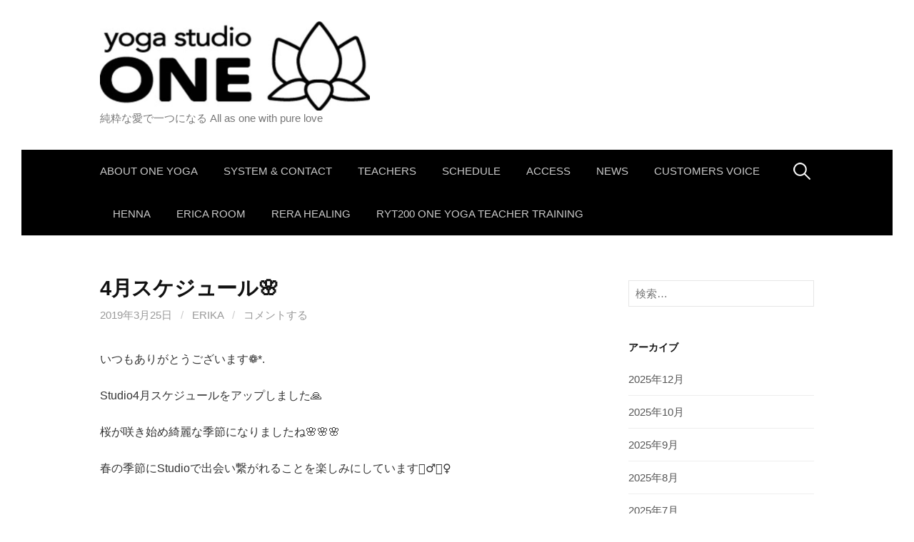

--- FILE ---
content_type: text/html; charset=UTF-8
request_url: http://yogastudio-one.com/2019/03/25/4%E6%9C%88%E3%82%B9%E3%82%B1%E3%82%B8%E3%83%A5%E3%83%BC%E3%83%AB/
body_size: 9320
content:
<!DOCTYPE html>
<!--[if IE 8]>
<html class="ie8" lang="ja">
<![endif]-->
<!--[if !(IE 8) ]><!-->
<html lang="ja">
<!--<![endif]-->
<head>
<meta charset="UTF-8">
<meta name="viewport" content="width=device-width, initial-scale=1">
<link rel="profile" href="http://gmpg.org/xfn/11">
<link rel="pingback" href="http://yogastudio-one.com/xmlrpc.php">
<!--[if lt IE 9]>
<script src="http://yogastudio-one.com/wp-content/themes/first/js/html5shiv.js"></script>
<![endif]-->
<title>4月スケジュール&#x1f338; &#8211; yoga studio ONE</title>
<meta name='robots' content='max-image-preview:large' />
<link rel='dns-prefetch' href='//fonts.googleapis.com' />
<link rel="alternate" type="application/rss+xml" title="yoga studio ONE &raquo; フィード" href="http://yogastudio-one.com/feed/" />
<link rel="alternate" type="application/rss+xml" title="yoga studio ONE &raquo; コメントフィード" href="http://yogastudio-one.com/comments/feed/" />
<link rel="alternate" type="application/rss+xml" title="yoga studio ONE &raquo; 4月スケジュール&#x1f338; のコメントのフィード" href="http://yogastudio-one.com/2019/03/25/4%e6%9c%88%e3%82%b9%e3%82%b1%e3%82%b8%e3%83%a5%e3%83%bc%e3%83%ab/feed/" />
<script type="text/javascript">
/* <![CDATA[ */
window._wpemojiSettings = {"baseUrl":"https:\/\/s.w.org\/images\/core\/emoji\/15.0.3\/72x72\/","ext":".png","svgUrl":"https:\/\/s.w.org\/images\/core\/emoji\/15.0.3\/svg\/","svgExt":".svg","source":{"concatemoji":"http:\/\/yogastudio-one.com\/wp-includes\/js\/wp-emoji-release.min.js?ver=6.5.7"}};
/*! This file is auto-generated */
!function(i,n){var o,s,e;function c(e){try{var t={supportTests:e,timestamp:(new Date).valueOf()};sessionStorage.setItem(o,JSON.stringify(t))}catch(e){}}function p(e,t,n){e.clearRect(0,0,e.canvas.width,e.canvas.height),e.fillText(t,0,0);var t=new Uint32Array(e.getImageData(0,0,e.canvas.width,e.canvas.height).data),r=(e.clearRect(0,0,e.canvas.width,e.canvas.height),e.fillText(n,0,0),new Uint32Array(e.getImageData(0,0,e.canvas.width,e.canvas.height).data));return t.every(function(e,t){return e===r[t]})}function u(e,t,n){switch(t){case"flag":return n(e,"\ud83c\udff3\ufe0f\u200d\u26a7\ufe0f","\ud83c\udff3\ufe0f\u200b\u26a7\ufe0f")?!1:!n(e,"\ud83c\uddfa\ud83c\uddf3","\ud83c\uddfa\u200b\ud83c\uddf3")&&!n(e,"\ud83c\udff4\udb40\udc67\udb40\udc62\udb40\udc65\udb40\udc6e\udb40\udc67\udb40\udc7f","\ud83c\udff4\u200b\udb40\udc67\u200b\udb40\udc62\u200b\udb40\udc65\u200b\udb40\udc6e\u200b\udb40\udc67\u200b\udb40\udc7f");case"emoji":return!n(e,"\ud83d\udc26\u200d\u2b1b","\ud83d\udc26\u200b\u2b1b")}return!1}function f(e,t,n){var r="undefined"!=typeof WorkerGlobalScope&&self instanceof WorkerGlobalScope?new OffscreenCanvas(300,150):i.createElement("canvas"),a=r.getContext("2d",{willReadFrequently:!0}),o=(a.textBaseline="top",a.font="600 32px Arial",{});return e.forEach(function(e){o[e]=t(a,e,n)}),o}function t(e){var t=i.createElement("script");t.src=e,t.defer=!0,i.head.appendChild(t)}"undefined"!=typeof Promise&&(o="wpEmojiSettingsSupports",s=["flag","emoji"],n.supports={everything:!0,everythingExceptFlag:!0},e=new Promise(function(e){i.addEventListener("DOMContentLoaded",e,{once:!0})}),new Promise(function(t){var n=function(){try{var e=JSON.parse(sessionStorage.getItem(o));if("object"==typeof e&&"number"==typeof e.timestamp&&(new Date).valueOf()<e.timestamp+604800&&"object"==typeof e.supportTests)return e.supportTests}catch(e){}return null}();if(!n){if("undefined"!=typeof Worker&&"undefined"!=typeof OffscreenCanvas&&"undefined"!=typeof URL&&URL.createObjectURL&&"undefined"!=typeof Blob)try{var e="postMessage("+f.toString()+"("+[JSON.stringify(s),u.toString(),p.toString()].join(",")+"));",r=new Blob([e],{type:"text/javascript"}),a=new Worker(URL.createObjectURL(r),{name:"wpTestEmojiSupports"});return void(a.onmessage=function(e){c(n=e.data),a.terminate(),t(n)})}catch(e){}c(n=f(s,u,p))}t(n)}).then(function(e){for(var t in e)n.supports[t]=e[t],n.supports.everything=n.supports.everything&&n.supports[t],"flag"!==t&&(n.supports.everythingExceptFlag=n.supports.everythingExceptFlag&&n.supports[t]);n.supports.everythingExceptFlag=n.supports.everythingExceptFlag&&!n.supports.flag,n.DOMReady=!1,n.readyCallback=function(){n.DOMReady=!0}}).then(function(){return e}).then(function(){var e;n.supports.everything||(n.readyCallback(),(e=n.source||{}).concatemoji?t(e.concatemoji):e.wpemoji&&e.twemoji&&(t(e.twemoji),t(e.wpemoji)))}))}((window,document),window._wpemojiSettings);
/* ]]> */
</script>
<style id='wp-emoji-styles-inline-css' type='text/css'>

	img.wp-smiley, img.emoji {
		display: inline !important;
		border: none !important;
		box-shadow: none !important;
		height: 1em !important;
		width: 1em !important;
		margin: 0 0.07em !important;
		vertical-align: -0.1em !important;
		background: none !important;
		padding: 0 !important;
	}
</style>
<link rel='stylesheet' id='wp-block-library-css' href='http://yogastudio-one.com/wp-includes/css/dist/block-library/style.min.css?ver=6.5.7' type='text/css' media='all' />
<style id='classic-theme-styles-inline-css' type='text/css'>
/*! This file is auto-generated */
.wp-block-button__link{color:#fff;background-color:#32373c;border-radius:9999px;box-shadow:none;text-decoration:none;padding:calc(.667em + 2px) calc(1.333em + 2px);font-size:1.125em}.wp-block-file__button{background:#32373c;color:#fff;text-decoration:none}
</style>
<style id='global-styles-inline-css' type='text/css'>
body{--wp--preset--color--black: #000000;--wp--preset--color--cyan-bluish-gray: #abb8c3;--wp--preset--color--white: #ffffff;--wp--preset--color--pale-pink: #f78da7;--wp--preset--color--vivid-red: #cf2e2e;--wp--preset--color--luminous-vivid-orange: #ff6900;--wp--preset--color--luminous-vivid-amber: #fcb900;--wp--preset--color--light-green-cyan: #7bdcb5;--wp--preset--color--vivid-green-cyan: #00d084;--wp--preset--color--pale-cyan-blue: #8ed1fc;--wp--preset--color--vivid-cyan-blue: #0693e3;--wp--preset--color--vivid-purple: #9b51e0;--wp--preset--gradient--vivid-cyan-blue-to-vivid-purple: linear-gradient(135deg,rgba(6,147,227,1) 0%,rgb(155,81,224) 100%);--wp--preset--gradient--light-green-cyan-to-vivid-green-cyan: linear-gradient(135deg,rgb(122,220,180) 0%,rgb(0,208,130) 100%);--wp--preset--gradient--luminous-vivid-amber-to-luminous-vivid-orange: linear-gradient(135deg,rgba(252,185,0,1) 0%,rgba(255,105,0,1) 100%);--wp--preset--gradient--luminous-vivid-orange-to-vivid-red: linear-gradient(135deg,rgba(255,105,0,1) 0%,rgb(207,46,46) 100%);--wp--preset--gradient--very-light-gray-to-cyan-bluish-gray: linear-gradient(135deg,rgb(238,238,238) 0%,rgb(169,184,195) 100%);--wp--preset--gradient--cool-to-warm-spectrum: linear-gradient(135deg,rgb(74,234,220) 0%,rgb(151,120,209) 20%,rgb(207,42,186) 40%,rgb(238,44,130) 60%,rgb(251,105,98) 80%,rgb(254,248,76) 100%);--wp--preset--gradient--blush-light-purple: linear-gradient(135deg,rgb(255,206,236) 0%,rgb(152,150,240) 100%);--wp--preset--gradient--blush-bordeaux: linear-gradient(135deg,rgb(254,205,165) 0%,rgb(254,45,45) 50%,rgb(107,0,62) 100%);--wp--preset--gradient--luminous-dusk: linear-gradient(135deg,rgb(255,203,112) 0%,rgb(199,81,192) 50%,rgb(65,88,208) 100%);--wp--preset--gradient--pale-ocean: linear-gradient(135deg,rgb(255,245,203) 0%,rgb(182,227,212) 50%,rgb(51,167,181) 100%);--wp--preset--gradient--electric-grass: linear-gradient(135deg,rgb(202,248,128) 0%,rgb(113,206,126) 100%);--wp--preset--gradient--midnight: linear-gradient(135deg,rgb(2,3,129) 0%,rgb(40,116,252) 100%);--wp--preset--font-size--small: 13px;--wp--preset--font-size--medium: 20px;--wp--preset--font-size--large: 36px;--wp--preset--font-size--x-large: 42px;--wp--preset--spacing--20: 0.44rem;--wp--preset--spacing--30: 0.67rem;--wp--preset--spacing--40: 1rem;--wp--preset--spacing--50: 1.5rem;--wp--preset--spacing--60: 2.25rem;--wp--preset--spacing--70: 3.38rem;--wp--preset--spacing--80: 5.06rem;--wp--preset--shadow--natural: 6px 6px 9px rgba(0, 0, 0, 0.2);--wp--preset--shadow--deep: 12px 12px 50px rgba(0, 0, 0, 0.4);--wp--preset--shadow--sharp: 6px 6px 0px rgba(0, 0, 0, 0.2);--wp--preset--shadow--outlined: 6px 6px 0px -3px rgba(255, 255, 255, 1), 6px 6px rgba(0, 0, 0, 1);--wp--preset--shadow--crisp: 6px 6px 0px rgba(0, 0, 0, 1);}:where(.is-layout-flex){gap: 0.5em;}:where(.is-layout-grid){gap: 0.5em;}body .is-layout-flex{display: flex;}body .is-layout-flex{flex-wrap: wrap;align-items: center;}body .is-layout-flex > *{margin: 0;}body .is-layout-grid{display: grid;}body .is-layout-grid > *{margin: 0;}:where(.wp-block-columns.is-layout-flex){gap: 2em;}:where(.wp-block-columns.is-layout-grid){gap: 2em;}:where(.wp-block-post-template.is-layout-flex){gap: 1.25em;}:where(.wp-block-post-template.is-layout-grid){gap: 1.25em;}.has-black-color{color: var(--wp--preset--color--black) !important;}.has-cyan-bluish-gray-color{color: var(--wp--preset--color--cyan-bluish-gray) !important;}.has-white-color{color: var(--wp--preset--color--white) !important;}.has-pale-pink-color{color: var(--wp--preset--color--pale-pink) !important;}.has-vivid-red-color{color: var(--wp--preset--color--vivid-red) !important;}.has-luminous-vivid-orange-color{color: var(--wp--preset--color--luminous-vivid-orange) !important;}.has-luminous-vivid-amber-color{color: var(--wp--preset--color--luminous-vivid-amber) !important;}.has-light-green-cyan-color{color: var(--wp--preset--color--light-green-cyan) !important;}.has-vivid-green-cyan-color{color: var(--wp--preset--color--vivid-green-cyan) !important;}.has-pale-cyan-blue-color{color: var(--wp--preset--color--pale-cyan-blue) !important;}.has-vivid-cyan-blue-color{color: var(--wp--preset--color--vivid-cyan-blue) !important;}.has-vivid-purple-color{color: var(--wp--preset--color--vivid-purple) !important;}.has-black-background-color{background-color: var(--wp--preset--color--black) !important;}.has-cyan-bluish-gray-background-color{background-color: var(--wp--preset--color--cyan-bluish-gray) !important;}.has-white-background-color{background-color: var(--wp--preset--color--white) !important;}.has-pale-pink-background-color{background-color: var(--wp--preset--color--pale-pink) !important;}.has-vivid-red-background-color{background-color: var(--wp--preset--color--vivid-red) !important;}.has-luminous-vivid-orange-background-color{background-color: var(--wp--preset--color--luminous-vivid-orange) !important;}.has-luminous-vivid-amber-background-color{background-color: var(--wp--preset--color--luminous-vivid-amber) !important;}.has-light-green-cyan-background-color{background-color: var(--wp--preset--color--light-green-cyan) !important;}.has-vivid-green-cyan-background-color{background-color: var(--wp--preset--color--vivid-green-cyan) !important;}.has-pale-cyan-blue-background-color{background-color: var(--wp--preset--color--pale-cyan-blue) !important;}.has-vivid-cyan-blue-background-color{background-color: var(--wp--preset--color--vivid-cyan-blue) !important;}.has-vivid-purple-background-color{background-color: var(--wp--preset--color--vivid-purple) !important;}.has-black-border-color{border-color: var(--wp--preset--color--black) !important;}.has-cyan-bluish-gray-border-color{border-color: var(--wp--preset--color--cyan-bluish-gray) !important;}.has-white-border-color{border-color: var(--wp--preset--color--white) !important;}.has-pale-pink-border-color{border-color: var(--wp--preset--color--pale-pink) !important;}.has-vivid-red-border-color{border-color: var(--wp--preset--color--vivid-red) !important;}.has-luminous-vivid-orange-border-color{border-color: var(--wp--preset--color--luminous-vivid-orange) !important;}.has-luminous-vivid-amber-border-color{border-color: var(--wp--preset--color--luminous-vivid-amber) !important;}.has-light-green-cyan-border-color{border-color: var(--wp--preset--color--light-green-cyan) !important;}.has-vivid-green-cyan-border-color{border-color: var(--wp--preset--color--vivid-green-cyan) !important;}.has-pale-cyan-blue-border-color{border-color: var(--wp--preset--color--pale-cyan-blue) !important;}.has-vivid-cyan-blue-border-color{border-color: var(--wp--preset--color--vivid-cyan-blue) !important;}.has-vivid-purple-border-color{border-color: var(--wp--preset--color--vivid-purple) !important;}.has-vivid-cyan-blue-to-vivid-purple-gradient-background{background: var(--wp--preset--gradient--vivid-cyan-blue-to-vivid-purple) !important;}.has-light-green-cyan-to-vivid-green-cyan-gradient-background{background: var(--wp--preset--gradient--light-green-cyan-to-vivid-green-cyan) !important;}.has-luminous-vivid-amber-to-luminous-vivid-orange-gradient-background{background: var(--wp--preset--gradient--luminous-vivid-amber-to-luminous-vivid-orange) !important;}.has-luminous-vivid-orange-to-vivid-red-gradient-background{background: var(--wp--preset--gradient--luminous-vivid-orange-to-vivid-red) !important;}.has-very-light-gray-to-cyan-bluish-gray-gradient-background{background: var(--wp--preset--gradient--very-light-gray-to-cyan-bluish-gray) !important;}.has-cool-to-warm-spectrum-gradient-background{background: var(--wp--preset--gradient--cool-to-warm-spectrum) !important;}.has-blush-light-purple-gradient-background{background: var(--wp--preset--gradient--blush-light-purple) !important;}.has-blush-bordeaux-gradient-background{background: var(--wp--preset--gradient--blush-bordeaux) !important;}.has-luminous-dusk-gradient-background{background: var(--wp--preset--gradient--luminous-dusk) !important;}.has-pale-ocean-gradient-background{background: var(--wp--preset--gradient--pale-ocean) !important;}.has-electric-grass-gradient-background{background: var(--wp--preset--gradient--electric-grass) !important;}.has-midnight-gradient-background{background: var(--wp--preset--gradient--midnight) !important;}.has-small-font-size{font-size: var(--wp--preset--font-size--small) !important;}.has-medium-font-size{font-size: var(--wp--preset--font-size--medium) !important;}.has-large-font-size{font-size: var(--wp--preset--font-size--large) !important;}.has-x-large-font-size{font-size: var(--wp--preset--font-size--x-large) !important;}
.wp-block-navigation a:where(:not(.wp-element-button)){color: inherit;}
:where(.wp-block-post-template.is-layout-flex){gap: 1.25em;}:where(.wp-block-post-template.is-layout-grid){gap: 1.25em;}
:where(.wp-block-columns.is-layout-flex){gap: 2em;}:where(.wp-block-columns.is-layout-grid){gap: 2em;}
.wp-block-pullquote{font-size: 1.5em;line-height: 1.6;}
</style>
<link rel='stylesheet' id='wc-gallery-style-css' href='http://yogastudio-one.com/wp-content/plugins/wc-gallery/includes/css/style.css?ver=1.67' type='text/css' media='all' />
<link rel='stylesheet' id='wc-gallery-popup-style-css' href='http://yogastudio-one.com/wp-content/plugins/wc-gallery/includes/css/magnific-popup.css?ver=1.1.0' type='text/css' media='all' />
<link rel='stylesheet' id='wc-gallery-flexslider-style-css' href='http://yogastudio-one.com/wp-content/plugins/wc-gallery/includes/vendors/flexslider/flexslider.css?ver=2.6.1' type='text/css' media='all' />
<link rel='stylesheet' id='wc-gallery-owlcarousel-style-css' href='http://yogastudio-one.com/wp-content/plugins/wc-gallery/includes/vendors/owlcarousel/assets/owl.carousel.css?ver=2.1.4' type='text/css' media='all' />
<link rel='stylesheet' id='wc-gallery-owlcarousel-theme-style-css' href='http://yogastudio-one.com/wp-content/plugins/wc-gallery/includes/vendors/owlcarousel/assets/owl.theme.default.css?ver=2.1.4' type='text/css' media='all' />
<link rel='stylesheet' id='wc-shortcodes-style-css' href='http://yogastudio-one.com/wp-content/plugins/wc-shortcodes/public/assets/css/style.css?ver=3.45' type='text/css' media='all' />
<link rel='stylesheet' id='first-font-css' href='https://fonts.googleapis.com/css?family=Source+Sans+Pro%3A400%2C400italic%2C600%2C700%7CGentium+Basic%3A700&#038;subset=latin%2Clatin-ext' type='text/css' media='all' />
<link rel='stylesheet' id='first-genericons-css' href='http://yogastudio-one.com/wp-content/themes/first/genericons/genericons.css?ver=3.3' type='text/css' media='all' />
<link rel='stylesheet' id='first-normalize-css' href='http://yogastudio-one.com/wp-content/themes/first/css/normalize.css?ver=3.0.2' type='text/css' media='all' />
<link rel='stylesheet' id='first-style-css' href='http://yogastudio-one.com/wp-content/themes/first/style.css?ver=2.0.4' type='text/css' media='all' />
<!--[if IE 8]>
<link rel='stylesheet' id='first-non-responsive-css' href='http://yogastudio-one.com/wp-content/themes/first/css/non-responsive.css' type='text/css' media='all' />
<![endif]-->
<link rel='stylesheet' id='first-style-ja-css' href='http://yogastudio-one.com/wp-content/themes/first/css/ja.css' type='text/css' media='all' />
<link rel='stylesheet' id='wordpresscanvas-font-awesome-css' href='http://yogastudio-one.com/wp-content/plugins/wc-shortcodes/public/assets/css/font-awesome.min.css?ver=4.7.0' type='text/css' media='all' />
<script type="text/javascript" src="http://yogastudio-one.com/wp-includes/js/jquery/jquery.min.js?ver=3.7.1" id="jquery-core-js"></script>
<script type="text/javascript" src="http://yogastudio-one.com/wp-includes/js/jquery/jquery-migrate.min.js?ver=3.4.1" id="jquery-migrate-js"></script>
<link rel="https://api.w.org/" href="http://yogastudio-one.com/wp-json/" /><link rel="alternate" type="application/json" href="http://yogastudio-one.com/wp-json/wp/v2/posts/915" /><link rel="EditURI" type="application/rsd+xml" title="RSD" href="http://yogastudio-one.com/xmlrpc.php?rsd" />
<meta name="generator" content="WordPress 6.5.7" />
<link rel="canonical" href="http://yogastudio-one.com/2019/03/25/4%e6%9c%88%e3%82%b9%e3%82%b1%e3%82%b8%e3%83%a5%e3%83%bc%e3%83%ab/" />
<link rel='shortlink' href='http://yogastudio-one.com/?p=915' />
<link rel="alternate" type="application/json+oembed" href="http://yogastudio-one.com/wp-json/oembed/1.0/embed?url=http%3A%2F%2Fyogastudio-one.com%2F2019%2F03%2F25%2F4%25e6%259c%2588%25e3%2582%25b9%25e3%2582%25b1%25e3%2582%25b8%25e3%2583%25a5%25e3%2583%25bc%25e3%2583%25ab%2F" />
<link rel="alternate" type="text/xml+oembed" href="http://yogastudio-one.com/wp-json/oembed/1.0/embed?url=http%3A%2F%2Fyogastudio-one.com%2F2019%2F03%2F25%2F4%25e6%259c%2588%25e3%2582%25b9%25e3%2582%25b1%25e3%2582%25b8%25e3%2583%25a5%25e3%2583%25bc%25e3%2583%25ab%2F&#038;format=xml" />
	<style type="text/css">
		/* Fonts */
				body {
								}
				@media screen and (max-width: 782px) {
								}
				
		/* Colors */
								.site-bar, .main-navigation ul ul {
				background-color: #000000;
			}
									.footer-area {
				background-color: #000000;
			}
									.entry-content a, .entry-summary a, .page-content a, .comment-content a, .post-navigation a {
				color: #000000;
			}
									a:hover {
				color: #000000;
			}
					
		
				/* Logo */
			.site-logo {
											}
						</style>
		<style type="text/css" id="first-custom-css">
			</style>
	<style type="text/css" id="custom-background-css">
body.custom-background { background-color: #ffffff; background-image: url("http://yogastudio-one.com/wp-content/uploads/IMG_0083-1.jpg"); background-position: center center; background-size: contain; background-repeat: no-repeat; background-attachment: fixed; }
</style>
	<link rel="icon" href="http://yogastudio-one.com/wp-content/uploads/image-100x100.jpg" sizes="32x32" />
<link rel="icon" href="http://yogastudio-one.com/wp-content/uploads/image-e1496451886601.jpg" sizes="192x192" />
<link rel="apple-touch-icon" href="http://yogastudio-one.com/wp-content/uploads/image-e1496451886601.jpg" />
<meta name="msapplication-TileImage" content="http://yogastudio-one.com/wp-content/uploads/image-e1496451886601.jpg" />
</head>

<body class="post-template-default single single-post postid-915 single-format-standard custom-background wc-shortcodes-font-awesome-enabled has-avatars boxed header-side footer-side footer-3">
<div id="page" class="hfeed site">
	<a class="skip-link screen-reader-text" href="#content">コンテンツへスキップ</a>

	<header id="masthead" class="site-header" role="banner">
		<div class="site-top">
			<div class="site-top-table">
				<div class="site-branding">
								<h1 class="site-logo"><a href="http://yogastudio-one.com/" rel="home">		<img alt="yoga studio ONE" src="http://yogastudio-one.com/wp-content/uploads/cropped-cropped-image-1.jpg" width="378" />
	</a></h1>
																<div class="site-description">純粋な愛で一つになる  All as one with pure love</div>
								</div>

							</div>
		</div>

				<div class="site-bar">
			<nav id="site-navigation" class="main-navigation" role="navigation">
				<div class="menu-toggle">メニュー</div>
				<div class="menu-menu1-container"><ul id="menu-menu1" class="menu"><li id="menu-item-20" class="menu-item menu-item-type-post_type menu-item-object-page menu-item-20"><a href="http://yogastudio-one.com/about-one-yoga/">about one yoga</a></li>
<li id="menu-item-27" class="menu-item menu-item-type-post_type menu-item-object-page menu-item-27"><a href="http://yogastudio-one.com/system/">system &#038; contact</a></li>
<li id="menu-item-14" class="menu-item menu-item-type-post_type menu-item-object-page menu-item-14"><a href="http://yogastudio-one.com/teachers/">teachers</a></li>
<li id="menu-item-12" class="menu-item menu-item-type-post_type menu-item-object-page menu-item-12"><a href="http://yogastudio-one.com/schedule/">schedule</a></li>
<li id="menu-item-17" class="menu-item menu-item-type-post_type menu-item-object-page menu-item-17"><a href="http://yogastudio-one.com/access/">access</a></li>
<li id="menu-item-25" class="menu-item menu-item-type-taxonomy menu-item-object-category current-post-ancestor current-menu-parent current-post-parent menu-item-25"><a href="http://yogastudio-one.com/category/news/">NEWS</a></li>
<li id="menu-item-251" class="menu-item menu-item-type-post_type menu-item-object-page menu-item-251"><a href="http://yogastudio-one.com/customers-voice%e3%80%80/">customers  voice　</a></li>
<li id="menu-item-697" class="menu-item menu-item-type-post_type menu-item-object-page menu-item-697"><a href="http://yogastudio-one.com/henna/">Henna</a></li>
<li id="menu-item-1156" class="menu-item menu-item-type-post_type menu-item-object-page menu-item-1156"><a href="http://yogastudio-one.com/erica-schedule/">Erica room</a></li>
<li id="menu-item-1828" class="menu-item menu-item-type-post_type menu-item-object-page menu-item-1828"><a href="http://yogastudio-one.com/rera-healing/">Rera Healing</a></li>
<li id="menu-item-2089" class="menu-item menu-item-type-post_type menu-item-object-page menu-item-2089"><a href="http://yogastudio-one.com/2088-2/">RYT200 one yoga teacher training</a></li>
</ul></div>								<form role="search" method="get" class="search-form" action="http://yogastudio-one.com/">
				<label>
					<span class="screen-reader-text">検索:</span>
					<input type="search" class="search-field" placeholder="検索&hellip;" value="" name="s" />
				</label>
				<input type="submit" class="search-submit" value="検索" />
			</form>							</nav><!-- #site-navigation -->
		</div>
		
			</header><!-- #masthead -->

	<div id="content" class="site-content">

	<div id="primary" class="content-area">
		<main id="main" class="site-main" role="main">

		
			
<article id="post-915" class="post-915 post type-post status-publish format-standard hentry category-news">
	<header class="entry-header">
		<h1 class="entry-title">4月スケジュール&#x1f338;</h1>
			<div class="entry-meta entry-header-meta">
		<span class="posted-on">
			<a href="http://yogastudio-one.com/2019/03/25/4%e6%9c%88%e3%82%b9%e3%82%b1%e3%82%b8%e3%83%a5%e3%83%bc%e3%83%ab/" rel="bookmark"><time class="entry-date published updated" datetime="2019-03-25T12:29:04+09:00">2019年3月25日</time></a>		</span>
				<span class="byline"><span class="meta-sep"> / </span>
			<span class="author vcard">
				<a class="url fn n" href="http://yogastudio-one.com/author/erika/">erika</a>			</span>
		</span>
						<span class="comments-link"><span class="meta-sep"> / </span> <a href="http://yogastudio-one.com/2019/03/25/4%e6%9c%88%e3%82%b9%e3%82%b1%e3%82%b8%e3%83%a5%e3%83%bc%e3%83%ab/#respond">コメントする</a></span>
					</div><!-- .entry-meta -->
				</header><!-- .entry-header -->

	<div class="entry-content">
		
<p>いつもありがとうございます❁*.</p>



<p>Studio4月スケジュールをアップしました&#x1f64f;</p>



<p>桜が咲き始め綺麗な季節になりましたね&#x1f338;&#x1f338;&#x1f338;</p>



<p>春の季節にStudioで出会い繋がれることを楽しみにしています&#x1f9d8;&#x200d;&#x2642;&#xfe0f;&#x1f9d8;&#x200d;&#x2640;&#xfe0f;</p>



<p></p>
			</div><!-- .entry-content -->

		<footer class="entry-meta entry-footer entry-footer-meta">
				<span class="cat-links">
			<a href="http://yogastudio-one.com/category/news/" rel="category tag">NEWS</a>		</span>
					</footer><!-- .entry-meta -->
	</article><!-- #post-## -->


				<nav class="navigation post-navigation" role="navigation">
		<h1 class="screen-reader-text">投稿ナビゲーション</h1>
		<div class="nav-links">
			<div class="nav-previous"><div class="post-nav-title">古い投稿</div><a href="http://yogastudio-one.com/2019/03/19/%e8%87%aa%e5%be%8b%e7%a5%9e%e7%b5%8c%e3%82%92%e6%95%b4%e3%81%88%e3%82%8byoga/" rel="prev">自律神経を整えるyoga</a></div><div class="nav-next"><div class="post-nav-title">新しい投稿</div><a href="http://yogastudio-one.com/2019/04/23/5%e6%9c%88%e3%82%b9%e3%82%b1%e3%82%b8%e3%83%a5%e3%83%bc%e3%83%ab%f0%9f%8c%bf%f0%9f%8e%8f/" rel="next">5月スケジュール&#x1f33f;&#x1f38f;</a></div>		</div><!-- .nav-links -->
	</nav><!-- .navigation -->
	
			
<div id="comments" class="comments-area">

	
	
	
		<div id="respond" class="comment-respond">
		<h3 id="reply-title" class="comment-reply-title">コメントを残す <small><a rel="nofollow" id="cancel-comment-reply-link" href="/2019/03/25/4%E6%9C%88%E3%82%B9%E3%82%B1%E3%82%B8%E3%83%A5%E3%83%BC%E3%83%AB/#respond" style="display:none;">コメントをキャンセル</a></small></h3><form action="http://yogastudio-one.com/wp-comments-post.php" method="post" id="commentform" class="comment-form" novalidate><p class="comment-notes"><span id="email-notes">メールアドレスが公開されることはありません。</span> <span class="required-field-message"><span class="required">※</span> が付いている欄は必須項目です</span></p><p class="comment-form-comment"><label for="comment">コメント <span class="required">※</span></label> <textarea id="comment" name="comment" cols="45" rows="8" maxlength="65525" required></textarea></p><p class="comment-form-author"><label for="author">名前 <span class="required">※</span></label> <input id="author" name="author" type="text" value="" size="30" maxlength="245" autocomplete="name" required /></p>
<p class="comment-form-email"><label for="email">メール <span class="required">※</span></label> <input id="email" name="email" type="email" value="" size="30" maxlength="100" aria-describedby="email-notes" autocomplete="email" required /></p>
<p class="comment-form-url"><label for="url">サイト</label> <input id="url" name="url" type="url" value="" size="30" maxlength="200" autocomplete="url" /></p>
<p class="form-submit"><input name="submit" type="submit" id="submit" class="submit" value="コメントを送信" /> <input type='hidden' name='comment_post_ID' value='915' id='comment_post_ID' />
<input type='hidden' name='comment_parent' id='comment_parent' value='0' />
</p></form>	</div><!-- #respond -->
	
</div><!-- #comments -->

		
		</main><!-- #main -->
	</div><!-- #primary -->


<div id="secondary" class="sidebar-area" role="complementary">
	<div class="widget-area">
		<aside id="search-2" class="widget widget_search"><form role="search" method="get" class="search-form" action="http://yogastudio-one.com/">
				<label>
					<span class="screen-reader-text">検索:</span>
					<input type="search" class="search-field" placeholder="検索&hellip;" value="" name="s" />
				</label>
				<input type="submit" class="search-submit" value="検索" />
			</form></aside><aside id="archives-2" class="widget widget_archive"><h1 class="widget-title">アーカイブ</h1>
			<ul>
					<li><a href='http://yogastudio-one.com/2025/12/'>2025年12月</a></li>
	<li><a href='http://yogastudio-one.com/2025/10/'>2025年10月</a></li>
	<li><a href='http://yogastudio-one.com/2025/09/'>2025年9月</a></li>
	<li><a href='http://yogastudio-one.com/2025/08/'>2025年8月</a></li>
	<li><a href='http://yogastudio-one.com/2025/07/'>2025年7月</a></li>
	<li><a href='http://yogastudio-one.com/2025/06/'>2025年6月</a></li>
	<li><a href='http://yogastudio-one.com/2025/03/'>2025年3月</a></li>
	<li><a href='http://yogastudio-one.com/2025/02/'>2025年2月</a></li>
	<li><a href='http://yogastudio-one.com/2024/12/'>2024年12月</a></li>
	<li><a href='http://yogastudio-one.com/2024/10/'>2024年10月</a></li>
	<li><a href='http://yogastudio-one.com/2024/09/'>2024年9月</a></li>
	<li><a href='http://yogastudio-one.com/2024/08/'>2024年8月</a></li>
	<li><a href='http://yogastudio-one.com/2024/07/'>2024年7月</a></li>
	<li><a href='http://yogastudio-one.com/2024/04/'>2024年4月</a></li>
	<li><a href='http://yogastudio-one.com/2024/03/'>2024年3月</a></li>
	<li><a href='http://yogastudio-one.com/2024/02/'>2024年2月</a></li>
	<li><a href='http://yogastudio-one.com/2023/12/'>2023年12月</a></li>
	<li><a href='http://yogastudio-one.com/2023/11/'>2023年11月</a></li>
	<li><a href='http://yogastudio-one.com/2023/08/'>2023年8月</a></li>
	<li><a href='http://yogastudio-one.com/2023/07/'>2023年7月</a></li>
	<li><a href='http://yogastudio-one.com/2023/05/'>2023年5月</a></li>
	<li><a href='http://yogastudio-one.com/2023/03/'>2023年3月</a></li>
	<li><a href='http://yogastudio-one.com/2023/02/'>2023年2月</a></li>
	<li><a href='http://yogastudio-one.com/2022/12/'>2022年12月</a></li>
	<li><a href='http://yogastudio-one.com/2022/10/'>2022年10月</a></li>
	<li><a href='http://yogastudio-one.com/2022/08/'>2022年8月</a></li>
	<li><a href='http://yogastudio-one.com/2022/07/'>2022年7月</a></li>
	<li><a href='http://yogastudio-one.com/2022/04/'>2022年4月</a></li>
	<li><a href='http://yogastudio-one.com/2022/01/'>2022年1月</a></li>
	<li><a href='http://yogastudio-one.com/2021/12/'>2021年12月</a></li>
	<li><a href='http://yogastudio-one.com/2021/10/'>2021年10月</a></li>
	<li><a href='http://yogastudio-one.com/2021/09/'>2021年9月</a></li>
	<li><a href='http://yogastudio-one.com/2021/08/'>2021年8月</a></li>
	<li><a href='http://yogastudio-one.com/2021/07/'>2021年7月</a></li>
	<li><a href='http://yogastudio-one.com/2021/05/'>2021年5月</a></li>
	<li><a href='http://yogastudio-one.com/2021/04/'>2021年4月</a></li>
	<li><a href='http://yogastudio-one.com/2021/03/'>2021年3月</a></li>
	<li><a href='http://yogastudio-one.com/2021/02/'>2021年2月</a></li>
	<li><a href='http://yogastudio-one.com/2021/01/'>2021年1月</a></li>
	<li><a href='http://yogastudio-one.com/2020/12/'>2020年12月</a></li>
	<li><a href='http://yogastudio-one.com/2020/11/'>2020年11月</a></li>
	<li><a href='http://yogastudio-one.com/2020/10/'>2020年10月</a></li>
	<li><a href='http://yogastudio-one.com/2020/09/'>2020年9月</a></li>
	<li><a href='http://yogastudio-one.com/2020/06/'>2020年6月</a></li>
	<li><a href='http://yogastudio-one.com/2020/05/'>2020年5月</a></li>
	<li><a href='http://yogastudio-one.com/2020/04/'>2020年4月</a></li>
	<li><a href='http://yogastudio-one.com/2020/03/'>2020年3月</a></li>
	<li><a href='http://yogastudio-one.com/2020/02/'>2020年2月</a></li>
	<li><a href='http://yogastudio-one.com/2020/01/'>2020年1月</a></li>
	<li><a href='http://yogastudio-one.com/2019/12/'>2019年12月</a></li>
	<li><a href='http://yogastudio-one.com/2019/11/'>2019年11月</a></li>
	<li><a href='http://yogastudio-one.com/2019/10/'>2019年10月</a></li>
	<li><a href='http://yogastudio-one.com/2019/09/'>2019年9月</a></li>
	<li><a href='http://yogastudio-one.com/2019/08/'>2019年8月</a></li>
	<li><a href='http://yogastudio-one.com/2019/07/'>2019年7月</a></li>
	<li><a href='http://yogastudio-one.com/2019/06/'>2019年6月</a></li>
	<li><a href='http://yogastudio-one.com/2019/05/'>2019年5月</a></li>
	<li><a href='http://yogastudio-one.com/2019/04/'>2019年4月</a></li>
	<li><a href='http://yogastudio-one.com/2019/03/'>2019年3月</a></li>
	<li><a href='http://yogastudio-one.com/2019/02/'>2019年2月</a></li>
	<li><a href='http://yogastudio-one.com/2019/01/'>2019年1月</a></li>
	<li><a href='http://yogastudio-one.com/2018/12/'>2018年12月</a></li>
	<li><a href='http://yogastudio-one.com/2018/11/'>2018年11月</a></li>
	<li><a href='http://yogastudio-one.com/2018/09/'>2018年9月</a></li>
	<li><a href='http://yogastudio-one.com/2018/08/'>2018年8月</a></li>
	<li><a href='http://yogastudio-one.com/2018/07/'>2018年7月</a></li>
	<li><a href='http://yogastudio-one.com/2018/06/'>2018年6月</a></li>
	<li><a href='http://yogastudio-one.com/2018/05/'>2018年5月</a></li>
	<li><a href='http://yogastudio-one.com/2018/03/'>2018年3月</a></li>
	<li><a href='http://yogastudio-one.com/2018/02/'>2018年2月</a></li>
	<li><a href='http://yogastudio-one.com/2018/01/'>2018年1月</a></li>
	<li><a href='http://yogastudio-one.com/2017/12/'>2017年12月</a></li>
	<li><a href='http://yogastudio-one.com/2017/11/'>2017年11月</a></li>
	<li><a href='http://yogastudio-one.com/2017/10/'>2017年10月</a></li>
	<li><a href='http://yogastudio-one.com/2017/08/'>2017年8月</a></li>
	<li><a href='http://yogastudio-one.com/2017/07/'>2017年7月</a></li>
	<li><a href='http://yogastudio-one.com/2017/06/'>2017年6月</a></li>
	<li><a href='http://yogastudio-one.com/2017/05/'>2017年5月</a></li>
	<li><a href='http://yogastudio-one.com/2016/09/'>2016年9月</a></li>
			</ul>

			</aside><aside id="categories-2" class="widget widget_categories"><h1 class="widget-title">カテゴリー</h1>
			<ul>
					<li class="cat-item cat-item-1"><a href="http://yogastudio-one.com/category/news/">NEWS</a>
</li>
			</ul>

			</aside><aside id="meta-2" class="widget widget_meta"><h1 class="widget-title">メタ情報</h1>
		<ul>
						<li><a href="http://yogastudio-one.com/wp-login.php">ログイン</a></li>
			<li><a href="http://yogastudio-one.com/feed/">投稿フィード</a></li>
			<li><a href="http://yogastudio-one.com/comments/feed/">コメントフィード</a></li>

			<li><a href="https://ja.wordpress.org/">WordPress.org</a></li>
		</ul>

		</aside>	</div>
</div><!-- #secondary -->

	</div><!-- #content -->

	<footer id="colophon" class="site-footer" role="contentinfo">
		
<div id="supplementary" class="footer-area" role="complementary">
	<div class="footer-widget">
				<div class="footer-widget-1 widget-area">
			<aside id="search-2" class="widget widget_search"><form role="search" method="get" class="search-form" action="http://yogastudio-one.com/">
				<label>
					<span class="screen-reader-text">検索:</span>
					<input type="search" class="search-field" placeholder="検索&hellip;" value="" name="s" />
				</label>
				<input type="submit" class="search-submit" value="検索" />
			</form></aside><aside id="archives-2" class="widget widget_archive"><h1 class="widget-title">アーカイブ</h1>
			<ul>
					<li><a href='http://yogastudio-one.com/2025/12/'>2025年12月</a></li>
	<li><a href='http://yogastudio-one.com/2025/10/'>2025年10月</a></li>
	<li><a href='http://yogastudio-one.com/2025/09/'>2025年9月</a></li>
	<li><a href='http://yogastudio-one.com/2025/08/'>2025年8月</a></li>
	<li><a href='http://yogastudio-one.com/2025/07/'>2025年7月</a></li>
	<li><a href='http://yogastudio-one.com/2025/06/'>2025年6月</a></li>
	<li><a href='http://yogastudio-one.com/2025/03/'>2025年3月</a></li>
	<li><a href='http://yogastudio-one.com/2025/02/'>2025年2月</a></li>
	<li><a href='http://yogastudio-one.com/2024/12/'>2024年12月</a></li>
	<li><a href='http://yogastudio-one.com/2024/10/'>2024年10月</a></li>
	<li><a href='http://yogastudio-one.com/2024/09/'>2024年9月</a></li>
	<li><a href='http://yogastudio-one.com/2024/08/'>2024年8月</a></li>
	<li><a href='http://yogastudio-one.com/2024/07/'>2024年7月</a></li>
	<li><a href='http://yogastudio-one.com/2024/04/'>2024年4月</a></li>
	<li><a href='http://yogastudio-one.com/2024/03/'>2024年3月</a></li>
	<li><a href='http://yogastudio-one.com/2024/02/'>2024年2月</a></li>
	<li><a href='http://yogastudio-one.com/2023/12/'>2023年12月</a></li>
	<li><a href='http://yogastudio-one.com/2023/11/'>2023年11月</a></li>
	<li><a href='http://yogastudio-one.com/2023/08/'>2023年8月</a></li>
	<li><a href='http://yogastudio-one.com/2023/07/'>2023年7月</a></li>
	<li><a href='http://yogastudio-one.com/2023/05/'>2023年5月</a></li>
	<li><a href='http://yogastudio-one.com/2023/03/'>2023年3月</a></li>
	<li><a href='http://yogastudio-one.com/2023/02/'>2023年2月</a></li>
	<li><a href='http://yogastudio-one.com/2022/12/'>2022年12月</a></li>
	<li><a href='http://yogastudio-one.com/2022/10/'>2022年10月</a></li>
	<li><a href='http://yogastudio-one.com/2022/08/'>2022年8月</a></li>
	<li><a href='http://yogastudio-one.com/2022/07/'>2022年7月</a></li>
	<li><a href='http://yogastudio-one.com/2022/04/'>2022年4月</a></li>
	<li><a href='http://yogastudio-one.com/2022/01/'>2022年1月</a></li>
	<li><a href='http://yogastudio-one.com/2021/12/'>2021年12月</a></li>
	<li><a href='http://yogastudio-one.com/2021/10/'>2021年10月</a></li>
	<li><a href='http://yogastudio-one.com/2021/09/'>2021年9月</a></li>
	<li><a href='http://yogastudio-one.com/2021/08/'>2021年8月</a></li>
	<li><a href='http://yogastudio-one.com/2021/07/'>2021年7月</a></li>
	<li><a href='http://yogastudio-one.com/2021/05/'>2021年5月</a></li>
	<li><a href='http://yogastudio-one.com/2021/04/'>2021年4月</a></li>
	<li><a href='http://yogastudio-one.com/2021/03/'>2021年3月</a></li>
	<li><a href='http://yogastudio-one.com/2021/02/'>2021年2月</a></li>
	<li><a href='http://yogastudio-one.com/2021/01/'>2021年1月</a></li>
	<li><a href='http://yogastudio-one.com/2020/12/'>2020年12月</a></li>
	<li><a href='http://yogastudio-one.com/2020/11/'>2020年11月</a></li>
	<li><a href='http://yogastudio-one.com/2020/10/'>2020年10月</a></li>
	<li><a href='http://yogastudio-one.com/2020/09/'>2020年9月</a></li>
	<li><a href='http://yogastudio-one.com/2020/06/'>2020年6月</a></li>
	<li><a href='http://yogastudio-one.com/2020/05/'>2020年5月</a></li>
	<li><a href='http://yogastudio-one.com/2020/04/'>2020年4月</a></li>
	<li><a href='http://yogastudio-one.com/2020/03/'>2020年3月</a></li>
	<li><a href='http://yogastudio-one.com/2020/02/'>2020年2月</a></li>
	<li><a href='http://yogastudio-one.com/2020/01/'>2020年1月</a></li>
	<li><a href='http://yogastudio-one.com/2019/12/'>2019年12月</a></li>
	<li><a href='http://yogastudio-one.com/2019/11/'>2019年11月</a></li>
	<li><a href='http://yogastudio-one.com/2019/10/'>2019年10月</a></li>
	<li><a href='http://yogastudio-one.com/2019/09/'>2019年9月</a></li>
	<li><a href='http://yogastudio-one.com/2019/08/'>2019年8月</a></li>
	<li><a href='http://yogastudio-one.com/2019/07/'>2019年7月</a></li>
	<li><a href='http://yogastudio-one.com/2019/06/'>2019年6月</a></li>
	<li><a href='http://yogastudio-one.com/2019/05/'>2019年5月</a></li>
	<li><a href='http://yogastudio-one.com/2019/04/'>2019年4月</a></li>
	<li><a href='http://yogastudio-one.com/2019/03/'>2019年3月</a></li>
	<li><a href='http://yogastudio-one.com/2019/02/'>2019年2月</a></li>
	<li><a href='http://yogastudio-one.com/2019/01/'>2019年1月</a></li>
	<li><a href='http://yogastudio-one.com/2018/12/'>2018年12月</a></li>
	<li><a href='http://yogastudio-one.com/2018/11/'>2018年11月</a></li>
	<li><a href='http://yogastudio-one.com/2018/09/'>2018年9月</a></li>
	<li><a href='http://yogastudio-one.com/2018/08/'>2018年8月</a></li>
	<li><a href='http://yogastudio-one.com/2018/07/'>2018年7月</a></li>
	<li><a href='http://yogastudio-one.com/2018/06/'>2018年6月</a></li>
	<li><a href='http://yogastudio-one.com/2018/05/'>2018年5月</a></li>
	<li><a href='http://yogastudio-one.com/2018/03/'>2018年3月</a></li>
	<li><a href='http://yogastudio-one.com/2018/02/'>2018年2月</a></li>
	<li><a href='http://yogastudio-one.com/2018/01/'>2018年1月</a></li>
	<li><a href='http://yogastudio-one.com/2017/12/'>2017年12月</a></li>
	<li><a href='http://yogastudio-one.com/2017/11/'>2017年11月</a></li>
	<li><a href='http://yogastudio-one.com/2017/10/'>2017年10月</a></li>
	<li><a href='http://yogastudio-one.com/2017/08/'>2017年8月</a></li>
	<li><a href='http://yogastudio-one.com/2017/07/'>2017年7月</a></li>
	<li><a href='http://yogastudio-one.com/2017/06/'>2017年6月</a></li>
	<li><a href='http://yogastudio-one.com/2017/05/'>2017年5月</a></li>
	<li><a href='http://yogastudio-one.com/2016/09/'>2016年9月</a></li>
			</ul>

			</aside><aside id="categories-2" class="widget widget_categories"><h1 class="widget-title">カテゴリー</h1>
			<ul>
					<li class="cat-item cat-item-1"><a href="http://yogastudio-one.com/category/news/">NEWS</a>
</li>
			</ul>

			</aside><aside id="meta-2" class="widget widget_meta"><h1 class="widget-title">メタ情報</h1>
		<ul>
						<li><a href="http://yogastudio-one.com/wp-login.php">ログイン</a></li>
			<li><a href="http://yogastudio-one.com/feed/">投稿フィード</a></li>
			<li><a href="http://yogastudio-one.com/comments/feed/">コメントフィード</a></li>

			<li><a href="https://ja.wordpress.org/">WordPress.org</a></li>
		</ul>

		</aside>		</div>
						<div class="footer-widget-2 widget-area">
			<aside id="pages-3" class="widget widget_pages"><h1 class="widget-title">固定ページ</h1>
			<ul>
				<li class="page_item page-item-19"><a href="http://yogastudio-one.com/about-one-yoga/">about one yoga</a></li>
<li class="page_item page-item-16"><a href="http://yogastudio-one.com/access/">access</a></li>
<li class="page_item page-item-250"><a href="http://yogastudio-one.com/customers-voice%e3%80%80/">customers  voice　</a></li>
<li class="page_item page-item-1155"><a href="http://yogastudio-one.com/erica-schedule/">Erica room</a></li>
<li class="page_item page-item-696"><a href="http://yogastudio-one.com/henna/">Henna</a></li>
<li class="page_item page-item-1822"><a href="http://yogastudio-one.com/rera-healing/">Rera Healing</a></li>
<li class="page_item page-item-2088"><a href="http://yogastudio-one.com/2088-2/">RYT200 one yoga teacher training</a></li>
<li class="page_item page-item-9"><a href="http://yogastudio-one.com/schedule/">schedule</a></li>
<li class="page_item page-item-26"><a href="http://yogastudio-one.com/system/">system &#038; contact</a></li>
<li class="page_item page-item-13"><a href="http://yogastudio-one.com/teachers/">teachers</a></li>
			</ul>

			</aside><aside id="calendar-3" class="widget widget_calendar"><div id="calendar_wrap" class="calendar_wrap"><table id="wp-calendar" class="wp-calendar-table">
	<caption>2019年3月</caption>
	<thead>
	<tr>
		<th scope="col" title="月曜日">月</th>
		<th scope="col" title="火曜日">火</th>
		<th scope="col" title="水曜日">水</th>
		<th scope="col" title="木曜日">木</th>
		<th scope="col" title="金曜日">金</th>
		<th scope="col" title="土曜日">土</th>
		<th scope="col" title="日曜日">日</th>
	</tr>
	</thead>
	<tbody>
	<tr>
		<td colspan="4" class="pad">&nbsp;</td><td>1</td><td>2</td><td>3</td>
	</tr>
	<tr>
		<td>4</td><td>5</td><td>6</td><td>7</td><td>8</td><td>9</td><td>10</td>
	</tr>
	<tr>
		<td>11</td><td>12</td><td>13</td><td>14</td><td>15</td><td>16</td><td>17</td>
	</tr>
	<tr>
		<td>18</td><td><a href="http://yogastudio-one.com/2019/03/19/" aria-label="2019年3月19日 に投稿を公開">19</a></td><td>20</td><td>21</td><td>22</td><td>23</td><td>24</td>
	</tr>
	<tr>
		<td><a href="http://yogastudio-one.com/2019/03/25/" aria-label="2019年3月25日 に投稿を公開">25</a></td><td>26</td><td>27</td><td>28</td><td>29</td><td>30</td><td>31</td>
	</tr>
	</tbody>
	</table><nav aria-label="前と次の月" class="wp-calendar-nav">
		<span class="wp-calendar-nav-prev"><a href="http://yogastudio-one.com/2019/02/">&laquo; 2月</a></span>
		<span class="pad">&nbsp;</span>
		<span class="wp-calendar-nav-next"><a href="http://yogastudio-one.com/2019/04/">4月 &raquo;</a></span>
	</nav></div></aside><aside id="categories-4" class="widget widget_categories"><h1 class="widget-title">カテゴリー</h1>
			<ul>
					<li class="cat-item cat-item-1"><a href="http://yogastudio-one.com/category/news/">NEWS</a>
</li>
			</ul>

			</aside>		</div>
						<div class="footer-widget-3 widget-area">
			<aside id="search-2" class="widget widget_search"><form role="search" method="get" class="search-form" action="http://yogastudio-one.com/">
				<label>
					<span class="screen-reader-text">検索:</span>
					<input type="search" class="search-field" placeholder="検索&hellip;" value="" name="s" />
				</label>
				<input type="submit" class="search-submit" value="検索" />
			</form></aside><aside id="archives-2" class="widget widget_archive"><h1 class="widget-title">アーカイブ</h1>
			<ul>
					<li><a href='http://yogastudio-one.com/2025/12/'>2025年12月</a></li>
	<li><a href='http://yogastudio-one.com/2025/10/'>2025年10月</a></li>
	<li><a href='http://yogastudio-one.com/2025/09/'>2025年9月</a></li>
	<li><a href='http://yogastudio-one.com/2025/08/'>2025年8月</a></li>
	<li><a href='http://yogastudio-one.com/2025/07/'>2025年7月</a></li>
	<li><a href='http://yogastudio-one.com/2025/06/'>2025年6月</a></li>
	<li><a href='http://yogastudio-one.com/2025/03/'>2025年3月</a></li>
	<li><a href='http://yogastudio-one.com/2025/02/'>2025年2月</a></li>
	<li><a href='http://yogastudio-one.com/2024/12/'>2024年12月</a></li>
	<li><a href='http://yogastudio-one.com/2024/10/'>2024年10月</a></li>
	<li><a href='http://yogastudio-one.com/2024/09/'>2024年9月</a></li>
	<li><a href='http://yogastudio-one.com/2024/08/'>2024年8月</a></li>
	<li><a href='http://yogastudio-one.com/2024/07/'>2024年7月</a></li>
	<li><a href='http://yogastudio-one.com/2024/04/'>2024年4月</a></li>
	<li><a href='http://yogastudio-one.com/2024/03/'>2024年3月</a></li>
	<li><a href='http://yogastudio-one.com/2024/02/'>2024年2月</a></li>
	<li><a href='http://yogastudio-one.com/2023/12/'>2023年12月</a></li>
	<li><a href='http://yogastudio-one.com/2023/11/'>2023年11月</a></li>
	<li><a href='http://yogastudio-one.com/2023/08/'>2023年8月</a></li>
	<li><a href='http://yogastudio-one.com/2023/07/'>2023年7月</a></li>
	<li><a href='http://yogastudio-one.com/2023/05/'>2023年5月</a></li>
	<li><a href='http://yogastudio-one.com/2023/03/'>2023年3月</a></li>
	<li><a href='http://yogastudio-one.com/2023/02/'>2023年2月</a></li>
	<li><a href='http://yogastudio-one.com/2022/12/'>2022年12月</a></li>
	<li><a href='http://yogastudio-one.com/2022/10/'>2022年10月</a></li>
	<li><a href='http://yogastudio-one.com/2022/08/'>2022年8月</a></li>
	<li><a href='http://yogastudio-one.com/2022/07/'>2022年7月</a></li>
	<li><a href='http://yogastudio-one.com/2022/04/'>2022年4月</a></li>
	<li><a href='http://yogastudio-one.com/2022/01/'>2022年1月</a></li>
	<li><a href='http://yogastudio-one.com/2021/12/'>2021年12月</a></li>
	<li><a href='http://yogastudio-one.com/2021/10/'>2021年10月</a></li>
	<li><a href='http://yogastudio-one.com/2021/09/'>2021年9月</a></li>
	<li><a href='http://yogastudio-one.com/2021/08/'>2021年8月</a></li>
	<li><a href='http://yogastudio-one.com/2021/07/'>2021年7月</a></li>
	<li><a href='http://yogastudio-one.com/2021/05/'>2021年5月</a></li>
	<li><a href='http://yogastudio-one.com/2021/04/'>2021年4月</a></li>
	<li><a href='http://yogastudio-one.com/2021/03/'>2021年3月</a></li>
	<li><a href='http://yogastudio-one.com/2021/02/'>2021年2月</a></li>
	<li><a href='http://yogastudio-one.com/2021/01/'>2021年1月</a></li>
	<li><a href='http://yogastudio-one.com/2020/12/'>2020年12月</a></li>
	<li><a href='http://yogastudio-one.com/2020/11/'>2020年11月</a></li>
	<li><a href='http://yogastudio-one.com/2020/10/'>2020年10月</a></li>
	<li><a href='http://yogastudio-one.com/2020/09/'>2020年9月</a></li>
	<li><a href='http://yogastudio-one.com/2020/06/'>2020年6月</a></li>
	<li><a href='http://yogastudio-one.com/2020/05/'>2020年5月</a></li>
	<li><a href='http://yogastudio-one.com/2020/04/'>2020年4月</a></li>
	<li><a href='http://yogastudio-one.com/2020/03/'>2020年3月</a></li>
	<li><a href='http://yogastudio-one.com/2020/02/'>2020年2月</a></li>
	<li><a href='http://yogastudio-one.com/2020/01/'>2020年1月</a></li>
	<li><a href='http://yogastudio-one.com/2019/12/'>2019年12月</a></li>
	<li><a href='http://yogastudio-one.com/2019/11/'>2019年11月</a></li>
	<li><a href='http://yogastudio-one.com/2019/10/'>2019年10月</a></li>
	<li><a href='http://yogastudio-one.com/2019/09/'>2019年9月</a></li>
	<li><a href='http://yogastudio-one.com/2019/08/'>2019年8月</a></li>
	<li><a href='http://yogastudio-one.com/2019/07/'>2019年7月</a></li>
	<li><a href='http://yogastudio-one.com/2019/06/'>2019年6月</a></li>
	<li><a href='http://yogastudio-one.com/2019/05/'>2019年5月</a></li>
	<li><a href='http://yogastudio-one.com/2019/04/'>2019年4月</a></li>
	<li><a href='http://yogastudio-one.com/2019/03/'>2019年3月</a></li>
	<li><a href='http://yogastudio-one.com/2019/02/'>2019年2月</a></li>
	<li><a href='http://yogastudio-one.com/2019/01/'>2019年1月</a></li>
	<li><a href='http://yogastudio-one.com/2018/12/'>2018年12月</a></li>
	<li><a href='http://yogastudio-one.com/2018/11/'>2018年11月</a></li>
	<li><a href='http://yogastudio-one.com/2018/09/'>2018年9月</a></li>
	<li><a href='http://yogastudio-one.com/2018/08/'>2018年8月</a></li>
	<li><a href='http://yogastudio-one.com/2018/07/'>2018年7月</a></li>
	<li><a href='http://yogastudio-one.com/2018/06/'>2018年6月</a></li>
	<li><a href='http://yogastudio-one.com/2018/05/'>2018年5月</a></li>
	<li><a href='http://yogastudio-one.com/2018/03/'>2018年3月</a></li>
	<li><a href='http://yogastudio-one.com/2018/02/'>2018年2月</a></li>
	<li><a href='http://yogastudio-one.com/2018/01/'>2018年1月</a></li>
	<li><a href='http://yogastudio-one.com/2017/12/'>2017年12月</a></li>
	<li><a href='http://yogastudio-one.com/2017/11/'>2017年11月</a></li>
	<li><a href='http://yogastudio-one.com/2017/10/'>2017年10月</a></li>
	<li><a href='http://yogastudio-one.com/2017/08/'>2017年8月</a></li>
	<li><a href='http://yogastudio-one.com/2017/07/'>2017年7月</a></li>
	<li><a href='http://yogastudio-one.com/2017/06/'>2017年6月</a></li>
	<li><a href='http://yogastudio-one.com/2017/05/'>2017年5月</a></li>
	<li><a href='http://yogastudio-one.com/2016/09/'>2016年9月</a></li>
			</ul>

			</aside><aside id="categories-2" class="widget widget_categories"><h1 class="widget-title">カテゴリー</h1>
			<ul>
					<li class="cat-item cat-item-1"><a href="http://yogastudio-one.com/category/news/">NEWS</a>
</li>
			</ul>

			</aside><aside id="meta-2" class="widget widget_meta"><h1 class="widget-title">メタ情報</h1>
		<ul>
						<li><a href="http://yogastudio-one.com/wp-login.php">ログイン</a></li>
			<li><a href="http://yogastudio-one.com/feed/">投稿フィード</a></li>
			<li><a href="http://yogastudio-one.com/comments/feed/">コメントフィード</a></li>

			<li><a href="https://ja.wordpress.org/">WordPress.org</a></li>
		</ul>

		</aside>		</div>
			</div><!-- #footer-widget-wrap -->
</div><!-- #supplementary -->

				<div class="site-bottom">
						<div class="site-info">
												<div class="site-credit">
					Powered by <a href="https://ja.wordpress.org/">WordPress</a>				<span class="sep"> | </span>
					Theme by <a href="http://themehaus.net/ja/">Themehaus</a>				</div>
							</div>
		</div>
			</footer><!-- #colophon -->
</div><!-- #page -->

<script type="text/javascript" src="http://yogastudio-one.com/wp-includes/js/imagesloaded.min.js?ver=5.0.0" id="imagesloaded-js"></script>
<script type="text/javascript" src="http://yogastudio-one.com/wp-includes/js/masonry.min.js?ver=4.2.2" id="masonry-js"></script>
<script type="text/javascript" src="http://yogastudio-one.com/wp-includes/js/jquery/jquery.masonry.min.js?ver=3.1.2b" id="jquery-masonry-js"></script>
<script type="text/javascript" id="wc-shortcodes-rsvp-js-extra">
/* <![CDATA[ */
var WCShortcodes = {"ajaxurl":"http:\/\/yogastudio-one.com\/wp-admin\/admin-ajax.php"};
/* ]]> */
</script>
<script type="text/javascript" src="http://yogastudio-one.com/wp-content/plugins/wc-shortcodes/public/assets/js/rsvp.js?ver=3.45" id="wc-shortcodes-rsvp-js"></script>
<script type="text/javascript" src="http://yogastudio-one.com/wp-content/themes/first/js/navigation.js?ver=20140707" id="first-navigation-js"></script>
<script type="text/javascript" src="http://yogastudio-one.com/wp-content/themes/first/js/skip-link-focus-fix.js?ver=20130115" id="first-skip-link-focus-fix-js"></script>
<script type="text/javascript" src="http://yogastudio-one.com/wp-includes/js/comment-reply.min.js?ver=6.5.7" id="comment-reply-js" async="async" data-wp-strategy="async"></script>

</body>
</html>
